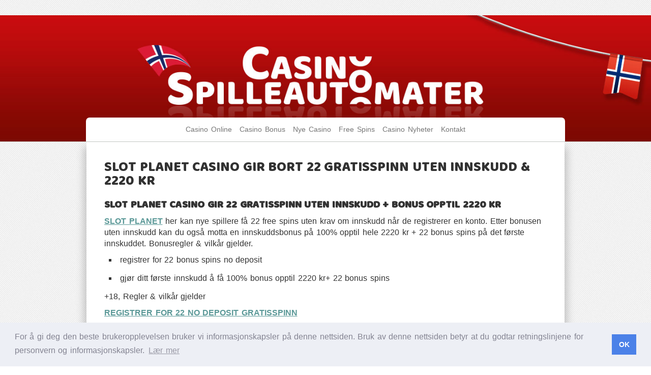

--- FILE ---
content_type: text/html; charset=utf-8
request_url: https://www.casino-spilleautomater.net/slot-planet-casino-gir-bort-22-gratisspinn-uten-innskudd-2220-kr
body_size: 9027
content:
<!doctype html>
<html>
<head>
<title>SLOT PLANET CASINO GIR BORT 22 GRATISSPINN UTEN INNSKUDD & 2220 KR | Casino Spilleautomater</title>
<meta name="viewport" content="width=device-width, initial-scale=1">
<link rel="stylesheet" type="text/css" href="//fonts.googleapis.com/css?family=Lobster|Lora|Open+Sans|Josefin+Slab">

<style>body{font:200 16px/1.4em 'Open Sans',sans-serif;margin:0;padding:0;background-image:url(https://staticjw.com/n/templates/Cirrus/images/stripes.png);color:#808080;word-spacing:1.5px;}img{display:block;border:none;}.clear{clear:both;}a:link,.r-footer a:link{color:#5A9897;text-decoration:underline;}a:hover,.r-footer a:hover{text-decoration:none;}a:visited,.r-footer a:visited{color:#06F;}.r-content{margin-left:auto;margin-right:auto;width:940px;background:#fff;box-shadow:0 15px 15px 5px rgba(0,0,0,0.2);position:relative;z-index:0;}#r-header{margin-top:30px;background:none repeat scroll 0 0 #DDE1DD;border-bottom:1px solid #C8CCC8;}#r-header h3.text_logo{float:left;padding:25px 0 10px 0;}.r-logo{margin:0 auto;width:950px;}.r-title.text-logo{max-width:800px;margin-bottom:-10px;padding:25px 0 0 0;}.r-description{max-width:500px;}.r-logo .r-title h3{font-size:35px;margin:0;line-height:35px;}.r-logo .r-title h3 a{color:#385A59;font:700 36px/1.2em 'Lobster',cursive;text-decoration:none;text-shadow:1px 1px 0 #FFF;}.r-logo .r-description h4{font-size:16px;font-weight:normal;margin:10px 0 15px;}#header-img{padding-bottom:0px;margin:0 auto;display:table;}#header-img img{border:none;border-radius:none;margin:0 auto;}.r-menu{background:none repeat scroll 0 0 #FFF;border-radius:7px 7px 0 0;margin:0 auto;width:942px;}.r-menu ul#nav{list-style:none outside none;text-align:center;margin:0;padding:10px;}.r-menu #nav li{display:inline;margin-left:-2px;margin-right:-2px;}.r-menu #nav li a{padding:6px 7px 7px;text-decoration:none;color:#767676;font:400 19px/1em 'Josefin Slab',serif;line-height:27px;}.r-menu #nav li#active a{text-decoration:underline;}.r-menu #nav li a:hover{text-decoration:underline;}.r-content-as{font-family:sans-serif;font-size:16px;line-height:22px;padding:10px 20px 0 5px;}.r-content-as .r-article{padding:5px 0 5px 30px;float:left;width:580px;}.r-content-as .r-sidebar{float:right;padding:5px 18px;width:250px;border:1px solid #AEAEAE;margin:0 0 20px;}.r-article .r-title-page h1{color:#313131;font:400 27px/1em 'Baloo',serif;}.r-article .r-title-page h1,.r-article h2,.r-article h3{margin-top:22px;font-family:'Baloo',serif;font-weight:normal;}.r-article h2{font-size:25px;}.r-article h3{font-size:20px;}.r-article .r-content-page li{line-height:21px;list-style:square;margin-bottom:15px;margin-top:4px;padding-left:6px;}.r-article .r-content-page ul{padding-left:25px;}.r-article .r-content-page blockquote{font-style:oblique;}.r-article .r-content-page blockquote:before{color:#636161;content:"“";font-family:'Trebuchet MS',serif;font-size:55px;margin-left:-30px;margin-top:12px;position:absolute;text-shadow:1px 1px 0 #fff;}.r-article .r-content-page img{max-width:100%;height:auto;}img#rss-img{background:none;border:medium none;box-shadow:none !important;}fieldset#contact-form{background-color:#FCFCFC;border:1px solid #B3B3B3;border-radius:2px 2px 2px 2px;box-shadow:1px 1px 4px 0 #ccc inset;font-family:sans-serif;font-size:14px;padding:15px;width:352px;}#contact-form input[type="text"],#contact-form input[type="email"],#contact-form textarea{background-color:#FCFCFC;border:1px solid #B3B3B3;border-radius:2px 2px 2px 2px;box-shadow:1px 1px 4px 0 #ccc inset;padding:5px 6px 5px 5px;width:339px;}#contact-form input[type="text"]:focus,#contact-form input[type="email"]:focus,#contact-form textarea:focus{background-color:#F2F2F2;}#contact-form input[type="text"]:hover,#contact-form input[type="email"]:hover,#contact-form textarea:hover{background-color:#F2F2F2;}#contact-form input[type="submit"]{background:none repeat scroll 0 0 #5A9897;margin-top:10px;color:#fff;border:1px solid #888;border-radius:3px 3px 3px 3px;box-shadow:0 0 2px 0 #ccc;float:right;font-size:14px;padding:5px 20px;}#contact-form input[type="submit"]:hover{background-color:#75B5B2;cursor:pointer;}.r-sidebar ul{margin:0;padding-left:25px;}.r-sidebar h4{margin-bottom:0;margin-top:25px;color:#5A9897;font:400 20px/1.3em 'Baloo',serif;text-transform:none;}.r-sidebar p{color:#808080;font-size:16px;margin-top:3px;}.r-sidebar li a:link{color:#808080;font:400 15px/1.3em 'Open Sans',sans-serif;text-decoration:none;}.r-sidebar li a:hover{text-decoration:underline;}.r-sidebar ul li{list-style:square;margin-bottom:15px;margin-top:4px;padding-left:4px;}.r-footer{text-align:center;padding:5px;margin:auto;padding:20px;background:#2a2a2a;color:white;}.r-footer small{font-size:15px;}.r-article hr{margin:30px 10px;border:1px solid #DDE1DD;}@media screen and (max-width:991px){.r-logo{width:95%;}.r-content,.r-menu{width:98%;}.r-content-as .r-article{width:67%;}.r-content-as .r-sidebar{padding:1% 1% 1% 2%;width:26%;}}@media screen and (max-width:767px){.r-content-as .r-article{width:98%;float:none;padding:1% 1% 1% 2%;}.r-content-as .r-sidebar{width:99%;float:none;border:medium none;}}@media screen and (max-width:700px){body{background:url(https://staticjw.com/n/templates/Cirrus/images/stripes.png) repeat 0 0 transparent!important;}.headerimg{height:120px !important;}}@media screen and (max-width:480px){.r-article .r-content-page img{border:none;float:none!important;clear:both;box-shadow:none;padding:0;}.r-article .r-content-page blockquote::before{font-size:40px;margin-left:-25px;}.r-article .r-content-page blockquote{margin:5px 15px;}fieldset#contact-form{width:85%}#contact-form input[type="text"],#contact-form input[type="email"],#contact-form textarea{width:95%;}.r-article .r-title-page h1{font:400 24px/1em "Baloo",serif;}}@media screen and (max-width:321px){.r-logo .r-title h3 a{font-size:25px;margin:0;line-height:28px;}}.mytable{border:1px solid #000000;border-collapse:collapse;margin:0;padding:0;width:100%;table-layout:fixed;}.mytable caption{font-size:1.5em;margin:.5em 0 .75em;}.mytable tr{background:transparent;border:1px solid #ccc;padding:.35em;border-color:transparent !important;}.mytable th,.mytable td{padding:.625em !important;text-align:center;color:black !important;border-color:black !important;}.mytable th{font-size:.85em;letter-spacing:.1em;text-transform:uppercase;text-align:center;color:black;}@media screen and (max-width:600px){.mytable{border:0;}.mytable caption{font-size:1.3em;}.mytable thead{border:none;clip:rect(0 0 0 0);height:1px;margin:-1px;overflow:hidden;padding:0;position:absolute;width:1px;}.mytable tr{display:block;margin-bottom:.625em;}.mytable td{display:block;font-size:20px;text-align:center;margin:auto;font-variant:small-caps;}.mytable td:before{content:attr(data-label);float:center;font-weight:bold;text-transform:uppercase;}.mytable td:last-child{border-bottom:0;}}.mytable tr td{vertical-align:middle !important;}.mytable img{max-width:100%;height:auto;}.conditions{font-size:10px;margin:2px;line-height:1;}.playnowbtn{background:rgb(180,221,180);background:-moz-linear-gradient(top,rgba(180,221,180,1) 0%,rgba(82,177,82,1) 10%,rgba(0,138,0,1) 90%,rgba(0,87,0,1) 96%,rgba(0,36,0,1) 100%);background:-webkit-linear-gradient(top,rgba(180,221,180,1) 0%,rgba(82,177,82,1) 10%,rgba(0,138,0,1) 90%,rgba(0,87,0,1) 96%,rgba(0,36,0,1) 100%);background:linear-gradient(to bottom,rgba(180,221,180,1) 0%,rgba(82,177,82,1) 10%,rgba(0,138,0,1) 90%,rgba(0,87,0,1) 96%,rgba(0,36,0,1) 100%);filter:progid:DXImageTransform.Microsoft.gradient( startColorstr='#b4ddb4',endColorstr='#002400',GradientType=0 );color:white !important;padding-top:2px;padding-bottom:2px;font-weight:normal;border-radius:2px !important;font-size:100%;border-color:black !important;font-variant:small-caps;font-family:Helvetica,san-serif;text-align:center;display:block;box-shadow:0px 1px 3px #666666;-webkit-box-shadow:0px 1px 3px #666666;-moz-box-shadow:0px 1px 3px #666666;border:1px solid black;}.playnowbtn:hover{background:rgb(189,225,189);background:-moz-linear-gradient(top,rgba(189,225,189,1) 0%,rgba(103,187,103,1) 10%,rgba(0,182,0,1) 90%,rgba(0,138,0,1) 96%,rgba(0,92,0,1) 100%);background:-webkit-linear-gradient(top,rgba(189,225,189,1) 0%,rgba(103,187,103,1) 10%,rgba(0,182,0,1) 90%,rgba(0,138,0,1) 96%,rgba(0,92,0,1) 100%);background:linear-gradient(to bottom,rgba(189,225,189,1) 0%,rgba(103,187,103,1) 10%,rgba(0,182,0,1) 90%,rgba(0,138,0,1) 96%,rgba(0,92,0,1) 100%);filter:progid:DXImageTransform.Microsoft.gradient( startColorstr='#bde1bd',endColorstr='#005c00',GradientType=0 );text-decoration:none !important;}.tabletop10 td{border-bottom:solid 1px;padding:0 !important;padding-bottom:5px !important;}.tabletop10 th{display:none;}.headerimg{background-image:url("https://uploads.staticjw.com/ca/casinospilleautomater/casinospilleautomater_header1920x279v3.jpg");background-color:#1f1916;height:248px;background-position:center;background-repeat:no-repeat;background-size:cover;}#contact-form{padding:20px 7px !important;}.r-menu ul#nav{margin-top:-47px;}.r-menu #nav li a{font-family:sans-serif !important;font-size:98%;}.datatableCSS td{text-align:center;}.datatableCSS .child{text-align:left !important;}.UpTo{display:block;}.child .UpTo{display:Inline !important;}.btn-playdt{background:green !important;box-shadow:0px 1px 3px #666666;-webkit-box-shadow:0px 1px 3px #666666;-moz-box-shadow:0px 1px 3px #666666;border:1px solid black !important;color:white !important;width:100px;}.btn-playdt:active{background:rgb(40,66,86) !important;}.datatableCSS img{max-width:150px;min-width:150px;}.r-article{width:100% !important;}.dtmobile{display:none;}.dtbonustext{font-weight:600;}.dtreviewmobile{display:none;}.dtalignself{align-self:center;}.dtconditions{font-size:11px !important;line-height:1 !important;padding-bottom:5px !important;}.dtwrapper{text-align:center;border-radius:15px 10px 10px 15px;-webkit-box-shadow:0 2px 10px rgba(40,62,81,.1);-moz-box-shadow:0 2px 10px rgba(40,62,81,.1);box-shadow:0 2px 10px rgba(40,62,81,.1);margin:10px 0 10px 0;background:#fff;color:#666;}.btn-to-casino,.btn-playdt{cursor:pointer;border-radius:.25rem;line-height:1.5;padding:.7rem 0;-webkit-user-select:none;-moz-user-select:none;-ms-user-select:none;user-select:none;vertical-align:middle;text-align:center;display:block;border-radius:10px;background-color:#65c82d;color:#fff !important;width:100%;font-size:1.1rem;white-space:nowrap;margin:auto;max-width:150px;text-decoration:none;}.dtmobilebonus{grid-area:dtmobilebonus;}.dtmobileterms{grid-area:dtmobileterms;}.dtbonuscode{grid-area:dtbonuscode;}.dtmobilevisit{grid-area:dtmobilevisit;}.dtmobiletnc{grid-area:dtmobiletnc;display:grid;align-items:center;}.dtmobilelogo{grid-area:dtmobilelogo;align-items:center;display:flex;border-radius:10px 0 0 10px;overflow:hidden !important;}.dtmobilelogo img{border-radius:10px 0 0 10px;}.dtmobilespins{grid-area:dtmobilespins;font-size:11px;font-weight:600;line-height:1;}.dtmobilevalue{grid-area:dtmobilevalue;font-size:11px;font-weight:600;line-height:1;}.dtmobilespinstxt{grid-area:dtmobilespinstxt;font-weight:600;font-size:20px;}.dtmobilespins i::before{margin:0 !important;}.dtmobilevaluetxt{grid-area:dtmobilevaluetxt;font-weight:600;font-size:20px;}.dtspinswager{grid-area:dtspinswager;font-weight:800;font-size:14px;}.dtbonuswager{grid-area:dtbonuswager;font-weight:800;font-size:14px;}.dtmobilevalue i::before{margin:0 !important;}.dtsignificant{grid-area:dtsignificant;}.bonus-mobile-container{display:grid;grid-template-columns:repeat(12,1fr);grid-template-areas:"dtmobilelogo dtmobilelogo dtmobilespins dtmobilevalue dtmobilebonus dtmobilebonus dtmobilebonus dtmobilebonus dtmobilebonus dtmobilebonus dtmobilevisit dtmobilevisit" "dtmobilelogo dtmobilelogo dtmobilespins dtmobilevalue dtmobilebonus dtmobilebonus dtmobilebonus dtmobilebonus dtmobilebonus dtmobilebonus dtmobilevisit dtmobilevisit" "dtmobilelogo dtmobilelogo dtmobilespinstxt dtmobilevaluetxt dtmobilebonus dtmobilebonus dtmobilebonus dtmobilebonus dtmobilebonus dtmobilebonus dtmobilevisit dtmobilevisit" "dtmobilelogo dtmobilelogo dtspinswager dtbonuswager dtmobileterms dtmobileterms dtmobileterms dtbonuscode dtbonuscode dtbonuscode dtmobilevisit dtmobilevisit" "dtmobilelogo dtmobilelogo dtsignificant dtsignificant dtsignificant dtsignificant dtsignificant dtsignificant dtsignificant dtsignificant dtmobilevisit dtmobilevisit"}@media only screen and (min-width:767px){.dtwrapper:hover{transition:transform .4s;transform:scale(1.02);}.dtwrapper:hover img{transition:transform 1s;transform:scale(1.1);}}@media only screen and (max-width:767px){.dtmobilelogo{border-radius:10px 0 0 0 !important;justify-content:center;}.bonus-mobile-container{grid-template-columns:repeat(4,1fr);grid-template-areas:"dtmobilelogo dtmobilelogo dtmobilespins dtmobilevalue" "dtmobilelogo dtmobilelogo dtmobilespinstxt dtmobilevaluetxt" "dtmobilelogo dtmobilelogo dtspinswager dtbonuswager" "dtmobiletnc dtmobiletnc dtmobiletnc dtmobiletnc" "dtmobilebonus dtmobilebonus dtmobilebonus dtmobilebonus" "dtbonuscode dtbonuscode dtbonuscode dtbonuscode" "dtmobilevisit dtmobilevisit dtmobilevisit dtmobilevisit" "dtmobileterms dtmobileterms dtmobileterms dtmobileterms" "dtsignificant dtsignificant dtsignificant dtsignificant"}.dtalignself{align-self:auto !important;}.dtmobilevalue{border-radius:0 10px 0 0 !important;}.btn-to-casino{font-size:1.5em;font-weight:700;max-width:none !important;width:90%;}.dtbonustext{margin:5px;}.dtdesktop{display:none;}.dtmobile{display:flex !important;justify-content:center;align-items:center;}.dtwrapper{margin:20px 0 20px 0 !important;}}@media only screen and (max-width:838px){.btn-to-casino{padding:0.9rem 1px 0.9rem 1px;}}</style>
<link href="https://fonts.googleapis.com/css?family=Baloo" rel="stylesheet">

    <link rel="icon" href="https://staticjw.com/n/favicon.ico" sizes="any">
    <meta charset="utf-8">
    <meta property="fb:app_id" content="280052272008788">
    <meta name="generator" content="N.nu">
    <style>html {padding-bottom:40px;}</style>
    <link rel="canonical" href="https://www.casino-spilleautomater.net/slot-planet-casino-gir-bort-22-gratisspinn-uten-innskudd-2220-kr">


<!--BOOTSTRAP-->
<link rel="stylesheet" href="https://maxcdn.bootstrapcdn.com/bootstrap/3.3.7/css/bootstrap.min.css" integrity="sha384-BVYiiSIFeK1dGmJRAkycuHAHRg32OmUcww7on3RYdg4Va+PmSTsz/K68vbdEjh4u" crossorigin="anonymous">

<!--JQUERY-->
<script
  src="https://code.jquery.com/jquery-3.3.1.min.js"
  integrity="sha256-FgpCb/KJQlLNfOu91ta32o/NMZxltwRo8QtmkMRdAu8="
  crossorigin="anonymous"></script>


<link rel="stylesheet" type="text/css" href="//cdnjs.cloudflare.com/ajax/libs/cookieconsent2/3.1.0/cookieconsent.min.css" />
<script src="//cdnjs.cloudflare.com/ajax/libs/cookieconsent2/3.1.0/cookieconsent.min.js"></script>
<script>
window.addEventListener("load", function(){
window.cookieconsent.initialise({
  "palette": {
    "popup": {
      "background": "#edeff5",
      "text": "#838391"
    },
    "button": {
      "background": "#4b81e8"
    }
  },
  "content": {
    "message": "For å gi deg den beste brukeropplevelsen bruker vi informasjonskapsler på denne nettsiden. Bruk av denne nettsiden betyr at du godtar retningslinjene for personvern og informasjonskapsler.",
    "dismiss": "OK",
    "link": " Lær mer",
    "href": "https://www.casino-spilleautomater.net/privacy-policy"
  }
})});
</script>

<script>
jQuery(function($){

var api_url = "https://bonus.casino-spilleautomater.net/wp-json/n_nu-api/v1/get-list";

$('.toplist').each(function(i, obj) {

if($.trim($(this).html())=='') {

var listType = $(this).data("type");
listType = listType.replace(/\s+/g,"_");

listType = listType.replace("å","00E5");
listType = listType.replace("ä","00E4");
listType = listType.replace("ö","00F6");
listType = listType.replace("Å","00C5");
listType = listType.replace("Ä","00C4");
listType = listType.replace("Ö","00c5");


var listSize = $(this).data("size");
var listFormat = $(this).data("format");
var listLang = $(this).data("lang");
var fullUrl = api_url  + '/' + listType + '/' + listSize + '/' + listFormat + '/' + listLang;

var cachedThis = this; //needed since this will not point to the div inside the funcion

$.getJSON(fullUrl, function (data) {

var outHtml = "";

for (x in data) {

	outHtml  = outHtml + data[x].response_data;
			}


			$(cachedThis).html(outHtml);
 		 });

	}
	});

});
</script>


<script>
jQuery(function($){


var api_url = "https://bonus.casino-spilleautomater.net/wp-json/n_nu-api/v1/get-casino";

$('.casinoreview').each(function(i, obj) {

var list_casino_extra = $(this).data("casino_extra");

list_casino_extra = list_casino_extra.replace(/\s+/g,"_");

list_casino_extra = list_casino_extra.replace("å","00E5");
list_casino_extra = list_casino_extra.replace("ä","00E4");
list_casino_extra = list_casino_extra.replace("ö","00F6");
list_casino_extra = list_casino_extra.replace("Å","00C5");
list_casino_extra = list_casino_extra.replace("Ä","00C4");
list_casino_extra = list_casino_extra.replace("Ö","00c5");



var list_game_type = $(this).data("game_type");

list_game_type = list_game_type.replace(/\s+/g,"_");

list_game_type = list_game_type.replace("å","00E5");
list_game_type = list_game_type.replace("ä","00E4");
list_game_type = list_game_type.replace("ö","00F6");
list_game_type = list_game_type.replace("Å","00C5");
list_game_type = list_game_type.replace("Ä","00C4");
list_game_type = list_game_type.replace("Ö","00c5");



var listSize = $(this).data("size");
var listFormat = $(this).data("format");
var listLang = $(this).data("lang");
var fullUrl = api_url  + '/' + list_casino_extra + '/' + list_game_type + '/' + listSize + '/' + listFormat + '/' + listLang;

var cachedThis = this; //needed since this will not point to the div inside the funcion

$.getJSON(fullUrl, function (data) {

var outHtml = "";

for (x in data) {

	outHtml  = outHtml + data[x].response_data;
			}


			$(cachedThis).html(outHtml);
 		 });
	});

});
</script>



<script>
jQuery(function($){

	$(".loadmore-toplist").on('click', function (e) {
       //e.preventDefault();

		$(this).fadeOut('slow');
       	var loadmoreButon = $(this);


		var list_loadmoresize = $(this).data("loadmoresize");

		console.log(list_loadmoresize);

		// get the list above the button
		var ClosestPrevList = $( loadmoreButon ).parent().prevAll( '.toplist' ).first();
		console.log(ClosestPrevList);
		var api_url = "https://bonus.casino-spilleautomater.net/wp-json/n_nu-api/v1/get-list";



		var listType = ClosestPrevList.data("type");
		listType = listType.replace(/\s+/g,"_");

		listType = listType.replace("å","00E5");
		listType = listType.replace("ä","00E4");
		listType = listType.replace("ö","00F6");
		listType = listType.replace("Å","00C5");
		listType = listType.replace("Ä","00C4");
		listType = listType.replace("Ö","00c5");


		var listSize = ClosestPrevList.data("size");
		var listOffset = ClosestPrevList.data("offset");
		var listFormat = ClosestPrevList.data("format");
		var listLang = ClosestPrevList.data("lang");

		listSize = listSize + list_loadmoresize;
		listOffset = listOffset + list_loadmoresize;

		//Set new values
		ClosestPrevList.data("size", listSize);
		ClosestPrevList.data("offset", listOffset);

		var fullUrl = api_url  + '/' + listType + '/' + listSize + '_' + listOffset + '/' + listFormat + '/' + listLang;

		console.log(listSize);
		console.log(listOffset);
		console.log(listFormat);
		console.log(listLang);
		console.log(fullUrl);


		var cachedThis = ClosestPrevList; //needed since this will not point to the div inside the funcion

		$.getJSON(fullUrl, function (data) {
			var outHtml = "";
			for (x in data) {
				outHtml  = outHtml + data[x].response_data;
			}

			$(cachedThis).append(outHtml);
			outHtml = outHtml.replace(/(?:(?:\r\n|\r|\n)\s*){2}/gm, "");
			$.trim(outHtml);
			if (outHtml != '') {
				loadmoreButon.fadeIn('slow');
			}
		});


	});
});
</script>




<script>
jQuery(function($){

	$(".loadmore-casino").on('click', function (e) {
       //e.preventDefault();

		$(this).fadeOut('slow');
       	var loadmoreButon = $(this);


		var list_loadmoresize = $(this).data("loadmoresize");

		console.log(list_loadmoresize);

		// get the list above the button
		var ClosestPrevList = $( loadmoreButon ).parent().prevAll( '.casinoreview' ).first();

		var api_url = "https://bonus.casino-spilleautomater.net/wp-json/n_nu-api/v1/get-casino";


		var list_casino_extra = ClosestPrevList.data("casino_extra");

		list_casino_extra = list_casino_extra.replace(/\s+/g,"_");

		list_casino_extra = list_casino_extra.replace("å","00E5");
		list_casino_extra = list_casino_extra.replace("ä","00E4");
		list_casino_extra = list_casino_extra.replace("ö","00F6");
		list_casino_extra = list_casino_extra.replace("Å","00C5");
		list_casino_extra = list_casino_extra.replace("Ä","00C4");
		list_casino_extra = list_casino_extra.replace("Ö","00c5");



		var list_game_type = ClosestPrevList.data("game_type");

		list_game_type = list_game_type.replace(/\s+/g,"_");

		list_game_type = list_game_type.replace("å","00E5");
		list_game_type = list_game_type.replace("ä","00E4");
		list_game_type = list_game_type.replace("ö","00F6");
		list_game_type = list_game_type.replace("Å","00C5");
		list_game_type = list_game_type.replace("Ä","00C4");
		list_game_type = list_game_type.replace("Ö","00c5");



		var listSize = ClosestPrevList.data("size");
		var listOffset = ClosestPrevList.data("offset");
		var listFormat = ClosestPrevList.data("format");
		var listLang = ClosestPrevList.data("lang");

		listSize = listSize + list_loadmoresize;
		listOffset = listOffset + list_loadmoresize;

		//Set new values
		ClosestPrevList.data("size", listSize);
		ClosestPrevList.data("offset", listOffset);


		var fullUrl = api_url  + '/' + list_casino_extra + '/' + list_game_type + '/' + listSize + '_' + listOffset + '/' + listFormat + '/' + listLang;

		console.log(listSize);
		console.log(listOffset);
		console.log(listFormat);
		console.log(listLang);
		console.log(fullUrl);


		var cachedThis = ClosestPrevList; //needed since this will not point to the div inside the funcion

		$.getJSON(fullUrl, function (data) {
			var outHtml = "";
			for (x in data) {
				outHtml  = outHtml + data[x].response_data;
			}
			$(cachedThis).append(outHtml);
			outHtml = outHtml.replace(/(?:(?:\r\n|\r|\n)\s*){2}/gm, "");
			$.trim(outHtml);
			if (outHtml != '') {
				loadmoreButon.fadeIn('slow');
			}
		});


	});
});
</script>

</head>
<body>
<style>.nav-collapse{clip:rect(0 0 0 0);max-height:0;position:absolute;display:block;overflow:hidden;zoom:1;}.nav-collapse.opened{max-height:9999px;}.nav-toggle{-webkit-tap-highlight-color:rgba(0,0,0,0);-webkit-touch-callout:none;-webkit-user-select:none;-moz-user-select:none;-ms-user-select:none;-o-user-select:none;user-select:none;width:60px;height:36px;z-index:999999;position:absolute;right:15px;top:4px;overflow:hidden;display:block;background:#fff url(https://images.staticjw.com/jim/5063/hamburger-dark.png) no-repeat 50% 44%;}@media screen and (min-width: 700px) {.nav-collapse{position:relative;}.nav-collapse.closed{max-height:none;}.nav-toggle{display:none !important;}}@media (min-width: 700px) {ul#responsive-nav{display:none;}}@media (max-width: 700px){img {max-width:100%;height:auto;}#logo-image{max-width:90%;}.nav-collapse{margin-bottom:30px;margin-top:-45px;min-height:15px;}ul#nav{display:none;}ul#responsive-nav{width:100%;background-color:#000;margin:0;padding:0 0 10px;display:block;list-style:none;}ul#responsive-nav a{background:none;box-shadow:none;font-size:13px;text-decoration:none;color:#eee;display:block;padding:10px 0 5px 15px;text-transform:uppercase;font-family:arial;text-align:left;}ul#responsive-nav #active a {font-weight:bold;}ul#responsive-nav li{width:100%;line-height:25px;display:block;padding:0;border-top:1px solid #333;margin:0 !important;}ul#responsive-nav li:hover{background-color:#111;}body{margin-top:45px;background-color:#000;background-image:none;}}</style>

<div class="nav-collapse">
<ul id="responsive-nav">
    <li><a href="/">Casino Online</a></li>
    <li><a href="/casino-bonus">Casino Bonus</a></li>
    <li><a href="/nye-casino">Nye Casino</a></li>
    <li><a href="/free-spins">Free Spins</a></li>
    <li><a href="/casino-nyheter">Casino Nyheter</a></li>
    <li><a href="/kontakt">Kontakt</a></li>
</ul>
</div>


<div class="r-wrapper">
	<div id="r-header">
	<div class="headerimg"></div>
		<!-- <div class="r-logo">
		  <div class="r-title text-logo"><h3><a href="https://www.casino-spilleautomater.net/">Casino Spilleautomater</a></h3></div>
		  <div class="r-description"><h4>Norske Spilleautomater</h4></div>
		</div> -->
		<div class="r-menu">
<ul id="nav">
    <li><a href="/">Casino Online</a></li>
    <li><a href="/casino-bonus">Casino Bonus</a></li>
    <li><a href="/nye-casino">Nye Casino</a></li>
    <li><a href="/free-spins">Free Spins</a></li>
    <li><a href="/casino-nyheter">Casino Nyheter</a></li>
    <li><a href="/kontakt">Kontakt</a></li>
</ul>
 </div>
	</div>
<div class="r-content">
    <div class="r-content-as">
        <div class="r-article">
             <div class="r-title-page"><h1>SLOT PLANET CASINO GIR BORT 22 GRATISSPINN UTEN INNSKUDD & 2220 KR</h1></div>
             <div class="r-content-page">

<h3><strong>SLOT PLANET CASINO GIR 22 GRATISSPINN UTEN INNSKUDD + BONUS OPPTIL 2220 KR</strong></h3>
<p><strong><a href="http://welcome.netgamingsolutions.com/afs/come.php?cid=25197&amp;ctgid=1001&amp;atype=1&amp;brandid=2" target="_blank" rel="nofollow noopener">SLOT PLANET</a></strong> her kan nye spillere få 22 free spins uten krav om innskudd når de registrerer en konto. Etter bonusen uten innskudd kan du også motta en innskuddsbonus på 100% opptil hele 2220 kr + 22 bonus spins på det første innskuddet. Bonusregler &amp; vilkår gjelder.</p>
<ul>
<li>registrer for 22 bonus spins no deposit</li>
<li>gjør ditt første innskudd å få 100% bonus opptil 2220 kr+ 22 bonus spins</li>
</ul>
<p>+18, Regler &amp; vilkår gjelder</p>
<p><strong><a href="http://welcome.netgamingsolutions.com/afs/come.php?cid=25197&amp;ctgid=1001&amp;atype=1&amp;brandid=2" target="_blank" rel="nofollow noopener">REGISTRER FOR 22 NO DEPOSIT GRATISSPINN</a></strong></p>

<style>#social-buttons {clear:both;height:15px;margin:40px 0 10px 20px;} #social-buttons a {background:url(https://staticjw.com/images/social-sprite.png) no-repeat 0 0;width:16px;height:16px;display:block;margin:0 0 0 5px;padding:0;border:0;float:left;}</style>
<div id="social-buttons">
<a style="background-position:0 0;" href="https://www.facebook.com/sharer/sharer.php?u=https%3A%2F%2Fwww.casino-spilleautomater.net%2Fslot-planet-casino-gir-bort-22-gratisspinn-uten-innskudd-2220-kr" rel="nofollow" onclick="javascript:window.open(this.href,'', 'menubar=no,toolbar=no,resizable=yes,scrollbars=yes,height=400,width=600');return false;" title="Facebook"></a>
<a style="background-position:-16px 0;" href="https://twitter.com/intent/tweet?text=SLOT+PLANET+CASINO+GIR+BORT+22+GRATISSPINN+UTEN+INNSKUDD+%26+2220+KR%3A&url=https%3A%2F%2Fwww.casino-spilleautomater.net%2Fslot-planet-casino-gir-bort-22-gratisspinn-uten-innskudd-2220-kr" rel="nofollow" onclick="javascript:window.open(this.href,'', 'menubar=no,toolbar=no,resizable=yes,scrollbars=yes,height=400,width=600');return false;" title="Twitter"></a>
<a style="background-position:-32px 0;" href="https://www.linkedin.com/sharing/share-offsite/?url=https%3A%2F%2Fwww.casino-spilleautomater.net%2Fslot-planet-casino-gir-bort-22-gratisspinn-uten-innskudd-2220-kr" rel="nofollow" onclick="javascript:window.open(this.href,'', 'menubar=no,toolbar=no,resizable=yes,scrollbars=yes,height=400,width=600');return false;" title="LinkedIn"></a>
<a style="background-position:-48px 0;" href="/rss.xml" rel="nofollow" target="_blank" title="RSS"></a>
<span style="float:right;margin-right:20px;">17. nov. 2019</span>
</div>

<hr id="comment" style="clear:both;width:95%;height:1px;border:0;background-color:#888;margin:0 auto 20px auto;">

<div style="max-width:100%;margin:auto;"><div class="fb-comments" data-href="http://www.casinospilleautomater.n.nu/slot-planet-casino-gir-bort-22-gratisspinn-uten-innskudd-2220-kr" data-colorscheme="light" data-width="100%" data-num-posts="10"></div></div>

<h2 id="other-posts-header">Andre innlegg</h2>
<ul id="blog-list">
<li><a href="/zoome-casino-fa-20-gratisspinn">ZOOME CASINO - FÅ 20 GRATISSPINN</a></li>
<li><a href="/bizzo-casino-gir-15-gratisspinn-3">BIZZO CASINO GIR 15 GRATISSPINN</a></li>
<li><a href="/bizzo-casino-gir-15-gratisspinn-uten-krav-om-innskudd">BIZZO CASINO GIR 15 GRATISSPINN UTEN KRAV OM INNSKUDD</a></li>
<li><a href="/combo-slots-casino-gir-opptil-100-gratisspinn-2">COMBO SLOTS CASINO GIR OPPTIL 100 GRATISSPINN</a></li>
<li><a href="/casitsu-casino-gir-opptil-15-gratisspinn-pa-nettet">CASITSU CASINO GIR OPPTIL 15 GRATISSPINN PÅ NETTET</a></li>
<li><a href="/casino-dome-gir-20-gratisspinn-pa-nettet">CASINO DOME GIR 20 GRATISSPINN PÅ NETTET</a></li>
<li><a href="/bizzo-casino-gir-bort-15-gratisspinn-uten-krav-om-innskudd">BIZZO CASINO GIR BORT 15 GRATISSPINN UTEN KRAV OM INNSKUDD</a></li>
<li><a href="/energy-casino-gir-30-energy-spinn-pa-nettet">ENERGY CASINO GIR 30 ENERGY SPINN PÅ NETTET</a></li>
<li><a href="/spinamba-gir-50-gratisspinn">SPINAMBA GIR 50 GRATISSPINN</a></li>
<li><a href="/casino-dome-gir-30-gratisspinn-3">FÅ 20 GRATISSPINN FRA CASINO DOME</a></li>
</ul>


</div>
        </div>
        <!-- <div class="r-sidebar"><h4>Velkommen</h4>
<p>Velkommen til www.casino-spilleautomater.net.</p>
<a href="https://www.facebook.com/sharer/sharer.php?u=https://www.casino-spilleautomater.net/" rel="nofollow" onclick="javascript:window.open(this.href,'', 'menubar=no,toolbar=no,resizable=yes,scrollbars=yes,height=400,width=600');return false;"><img style="margin:0 0 10px 15px;border:none;" class="fb-like-button" src="https://staticjw.com/images/fb-like-buttons/nn_NO.png" alt="Facebook"></a>
<h4>Mitt nyhetsbrev</h4>
<iframe title="Abonner" src="/include/subscribe.php?id=305498&language=3" style="display:block;width:200px;border:0;height:70px;overflow:hidden;"  seamless></iframe>
<h4>Linker</h4>
<ul>
<li><a href="https://n.nu">Gratis hjemmeside med N.nu</a></li>
</ul></div> -->
      <div class="clear"></div>
    </div>
  </div>
  <div class="r-footer">
<div class="center-block img-responsive"><span id="blogportalstats" title="176486"></span>
<script type="text/javascript">
(function() {
var s = document.createElement('script'); s.type = 'text/javascript'; s.async = true;
s.src = 'https://www.bloggportalen.se/BlogPortal/js/stats/blogstat.js';
var x = document.getElementsByTagName('script')[0];
x.parentNode.insertBefore(s, x);
})();
</script></div>
<a href="http://www.commo.se"><img src="http://www.commo.se/webicon.gif" border="0" alt="Reggad på Commo.se" ></a>
<a href="http://www.begambleaware.org/" rel="nofollow" target="_blank"><img class="img-responsive center-block" src="https://uploads.staticjw.com/ca/casinospilleautomater/18begambleaware499x77.png"></img></a>  <small>© 2021 Casino-spilleautomater.net. Alle rettigheter reservert.</small>
	<small>18+. Bare ny kunder, Spill ansvarlig </small><a href="https://hjelpelinjen.no/" rel="nofollow" target="_blank">Hjelpelinjen.no.</a>. | <a href="https://www.casino-spilleautomater.net/privacy-policy">Cookie & Privacy Policy</a> | <a href="https://www.casino-spilleautomater.net/terms-conditions">Terms & Conditions</a> | <a href="https://www.casino-spilleautomater.net/kontakt">Contact us</a></div>
</div>


<!-- --><div style="font:13px/19px verdana;text-align:center;position:fixed;left:0px;bottom:0px;height:20px;padding:5px 15px;color:#333;width:100%;background:#ddf;border-top:3px solid #eef;">Denne hjemmesiden er lagd med <a href="https://n.nu" style="color:#33f;text-decoration:underline;background:url(https://staticjw.com/n/favicon.ico) left center no-repeat #ddf;padding-left:18px;" target="_blank">N.nu</a>, skaff deg din egen <a href="https://n.nu" style="color:#33f;text-decoration:underline;" target="_blank">hjemmeside</a>.&nbsp;&nbsp;&nbsp;&nbsp;(<a href="/admin/upgrade.php" rel="nofollow" style="color:#33f;text-decoration: underline;">Click here to renew the premium</a>)<span style="float:right;margin-left:-90px;margin-right:30px;">(<a href="https://directory.n.nu/305498/casino-spilleautomater.net" style="color:#55f;">info & kontakt</a>)</span></div>

<script src="https://cdnjs.cloudflare.com/ajax/libs/responsive-nav.js/1.0.39/responsive-nav.min.js"></script>
<script>var nav = responsiveNav(".nav-collapse",{label: ""});</script>

<div id="fb-root"></div><script async defer crossorigin="anonymous" src="https://connect.facebook.net/nn_NO/sdk.js#xfbml=1&version=v12.0&appId=280052272008788&autoLogAppEvents=1" nonce="FC1ncRTT"></script>


<script>
(function() { // Redistats, track version 1.0
    var global_id = '1msftjli';
    var property_id = 305498;
    var url = encodeURIComponent(window.location.href.split('#')[0]);
    var referrer = encodeURIComponent(document.referrer);
    var x = document.createElement('script'), s = document.getElementsByTagName('script')[0];
    x.src = 'https://redistats.com/track.js?gid='+global_id+'&pid='+property_id+'&url='+url+'&referrer='+referrer;
    s.parentNode.insertBefore(x, s);
})();
</script>

<script defer src="https://static.cloudflareinsights.com/beacon.min.js/vcd15cbe7772f49c399c6a5babf22c1241717689176015" integrity="sha512-ZpsOmlRQV6y907TI0dKBHq9Md29nnaEIPlkf84rnaERnq6zvWvPUqr2ft8M1aS28oN72PdrCzSjY4U6VaAw1EQ==" data-cf-beacon='{"version":"2024.11.0","token":"36f29542a82d450ca62cfab3785294b8","r":1,"server_timing":{"name":{"cfCacheStatus":true,"cfEdge":true,"cfExtPri":true,"cfL4":true,"cfOrigin":true,"cfSpeedBrain":true},"location_startswith":null}}' crossorigin="anonymous"></script>
</body>
</html><!-- Page generated in 0.0044 seconds at 17 Jan 21:24 -->